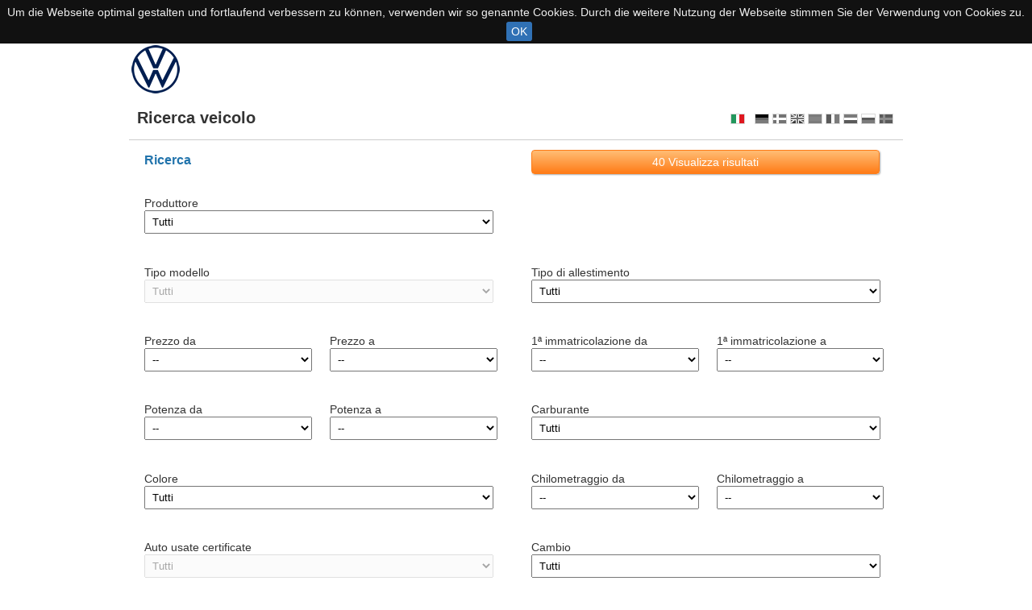

--- FILE ---
content_type: text/html; charset=UTF-8
request_url: https://home.autodo.de/it/39888_fz/detailsuche/
body_size: 5990
content:
<!doctype html>
<html>
<head>
	<meta http-equiv="content-type" content="text/html; charset=utf-8">
	<meta name="keywords" content="">
	<meta name="description" content="">
	<meta name="robots" content="index, follow">
	<meta name="viewport" content="width=device-width,initial-scale=1.0,minimum-scale=1.0,maximum-scale=1.0,user-scalable=no">
	<meta name="format-detection" content="telephone=no, email=no, address=no">
	<meta name="HandheldFriendly" content="true"><title>Ricerca veicolo</title><link rel="icon" href="https://home.autodo.de/layouts/standard_vw/images/homepage-favicon.ico" type="image/x-icon"><link rel="apple-touch-icon-precomposed" href="https://home.autodo.de/layouts/standard_vw/images/homepage-icon.png">
		<script type="text/javascript">
		var translation = {}; 
		var preisfeld = "pr_0_0",init = true;
translation["suchbutton"] = "Visualizza %s risultati"; 
				translation["serge02p"] = "%s risultati"; 
				translation["dezimalp"] = ","; 
				translation["tseparat"] = "."; 
				</script>
		<script src="https://home.autodo.de/javascripts/jquery-1.8.3.js" type="text/javascript"></script>
		<script src="https://home.autodo.de/javascripts/jquery.cookiebar.js" type="text/javascript"></script>
		<script src="https://home.autodo.de/layouts/standard_vw/javascripts/main.js" type="text/javascript"></script>
		<script src="https://home.autodo.de/layouts/standard_vw/javascripts/suche.js" type="text/javascript"></script>
		<script type="text/javascript">
			$(document).ready(function() {

		$.cookieBar({

			message: 'Um die Webseite optimal gestalten und fortlaufend verbessern zu k&ouml;nnen, verwenden wir so genannte Cookies. Durch die weitere Nutzung der Webseite stimmen Sie der Verwendung von Cookies zu.',

			acceptText: 'OK'

		});

	});
$(function(){init = false;});
		</script>
		<link rel="stylesheet" type="text/css" href="https://home.autodo.de/layouts/standard_vw/styles/z-main-detailsuche.css?v=1.1">
		<link rel="stylesheet" type="text/css" href="https://home.autodo.de/styles/jquery.cookiebar.css"><link rel="stylesheet" type="text/css" href="https://home.autodo.de/styles/default.css">
		<!--[if IE]>
		<link rel="stylesheet" type="text/css" href="https://home.autodo.de/layouts/standard_vw/styles/ie.css">
		<![endif]-->
		<!--[if IE 6]>
		<link rel="stylesheet" type="text/css" href="https://home.autodo.de/layouts/standard_vw/styles/ie6.css">
		<![endif]-->
		<!--[if IE 7]>
		<link rel="stylesheet" type="text/css" href="https://home.autodo.de/layouts/standard_vw/styles/ie7.css">
		<![endif]-->
		<!--[if IE 8]>
		<link rel="stylesheet" type="text/css" href="https://home.autodo.de/layouts/standard_vw/styles/ie8.css">
		<![endif]-->
			<link rel="alternate" type="text/html" href="/de/39888_fz/detailsuche/" hreflang="de" lang="de" title="Deutsch">
			<link rel="alternate" type="text/html" href="/da/39888_fz/detailsuche/" hreflang="da" lang="da" title="Dansk">
			<link rel="alternate" type="text/html" href="/en/39888_fz/detailsuche/" hreflang="en" lang="en" title="English">
			<link rel="alternate" type="text/html" href="/es/39888_fz/detailsuche/" hreflang="es" lang="es" title="Español">
			<link rel="alternate" type="text/html" href="/fr/39888_fz/detailsuche/" hreflang="fr" lang="fr" title="Français">
			<link rel="alternate" type="text/html" href="/nl/39888_fz/detailsuche/" hreflang="nl" lang="nl" title="Nederlands">
			<link rel="alternate" type="text/html" href="/ru/39888_fz/detailsuche/" hreflang="ru" lang="ru" title="Русский">
			<link rel="alternate" type="text/html" href="/sv/39888_fz/detailsuche/" hreflang="sv" lang="sv" title="Svenska">
		<link rel="canonical" href="/it/39888_fz/detailsuche/">

<script type="text/javascript">
  function resizeParent() {
    var height = document.getElementsByTagName("html")[0].scrollHeight;
    window.parent.postMessage(["setIframeHeight", height], "*");
  }
</script>

 



<!-- Matomo -->
<script type="text/javascript">
  var _paq = window._paq || [];
  /* tracker methods like "setCustomDimension" should be called before "trackPageView" */
  // you can set up to 5 custom variables for each visitor
  _paq.push(["setCustomVariable", 1, "Type", "39888_fz", "visit"]);
  _paq.push(["setCustomDimension", 1, "39888_fz"]);
  _paq.push(["setCustomVariable", 2, "Kunde", "39888", "visit"]);
  _paq.push(["setCustomDimension", 2, "39888"]);
  _paq.push(["setCustomVariable", 3, "Fahrzeug-DSNR", "-", "visit"]);
  _paq.push(["setCustomDimension", 3, "-"]);
  _paq.push(['trackPageView']);
  _paq.push(['enableLinkTracking']);
  (function() {
    var u="//analytics.autodo.eu/";
    _paq.push(['setTrackerUrl', u+'matomo.php']);
    _paq.push(['setSiteId', '5']);
    var d=document, g=d.createElement('script'), s=d.getElementsByTagName('script')[0];
    g.type='text/javascript'; g.async=true; g.defer=true; g.src=u+'matomo.js'; s.parentNode.insertBefore(g,s);
  })();
</script>
<noscript><p><img src="//analytics.autodo.eu/matomo.php?idsite=5&amp;rec=1" style="border:0;" alt="" /></p></noscript>
<!-- End Matomo Code -->

</head>
<body data-fzid="0" onload="resizeParent();">
<div class="panel"><div class="panelcard">
		<div id="front_side">
			<div id="wrapper2"><div class="hdl_logo"><div class="hdl_logo1 hdl_logo_einzel"><a href="/it/39888_fz/detailsuche/"><img src="https://home.autodo.de/layouts/standard_vw/images/vw-logo.png" alt=""></a></div><div style="clear:both;"></div>
			</div>
				<div id="header"><div id="language"><a href="/it/39888_fz/detailsuche/" class="flagit flagitaktiv aktiv" title="Italiano">&nbsp;</a><a href="/de/39888_fz/detailsuche/" class="flagde" title="Tedesco">&nbsp;</a><a href="/da/39888_fz/detailsuche/" class="flagda" title="Danese">&nbsp;</a><a href="/en/39888_fz/detailsuche/" class="flagen" title="Inglese">&nbsp;</a><a href="/es/39888_fz/detailsuche/" class="flages" title="Spagnolo">&nbsp;</a><a href="/fr/39888_fz/detailsuche/" class="flagfr" title="Francese">&nbsp;</a><a href="/nl/39888_fz/detailsuche/" class="flagnl" title="Olandese">&nbsp;</a><a href="/ru/39888_fz/detailsuche/" class="flagru" title="Russo">&nbsp;</a><a href="/sv/39888_fz/detailsuche/" class="flagsv" title="Svedese">&nbsp;</a>
				</div>
					<h2>Ricerca veicolo</h2>
				</div>
				<div class="header_mobile">
					<h1>Ricerca veicolo</h1>
					<a href="/it/39888_fz/detailsuche/?turnMenu=1" id="a_menu" rel="nofollow">Menu</a>
				</div><div id="wrapper">
<form name="suche" action="/it/39888_fz/liste/" id="suche">
	<input type="hidden" name="hash" id="hash" value="39888_fz$liste">
	<input type="hidden" name="lang" id="lang" value="it">
	
	<div class="c-1">
		<h3 class="mit_submit">
			<span class="text">Ricerca</span>
			<button type="submit" class="submit1 submit2" id="submit2">
				<span class="counter">40</span> Visualizza risultati
			</button>
		</h3><div class="col-1"><label for="he0" id="forhe0">Produttore</label><select id="he0" name="he_0">
						<option value="">Tutti</option>
					
						<option value="-" disabled>--------------------</option>
					
						<option value="aud">Audi</option>
					
						<option value="for">Ford</option>
					
						<option value="vow">Volkswagen</option>
					</select></div><div class="col-1 empty-item"><label>&nbsp;</label><select tabindex="-1" readonly disabled><option></option></select></div><div class="col-1"><label for="mr0" id="formr0">Tipo modello</label><select id="mr0" name="mr_0" disabled>
						<option value="">Tutti</option>
					</select></div><div class="col-1"><label for="ab0" id="forab0">Tipo di allestimento</label><select id="ab0" name="ab_0">
						<option value="">Tutti</option>
					
						<option value="" disabled>--------------------</option>
					
						<option value="105">Berlina</option>
					
						<option value="106">Compatto</option>
					
						<option value="101">Convertibile</option>
					
						<option value="219">Furgone</option>
					
						<option value="259">Furgone isotermico/frigorifero</option>
					
						<option value="107">Van/minibus</option>
					
						<option value="103">Veicolo fuoristrada/SUV/Pickup</option>
					
						<option value="104">Vettura familiare</option>
					</select></div>
						<div class="col-2">
							<div class="col-2-von"><label for="pr000" id="forpr000">Prezzo da</label><select id="pr000" name="pr_0_0[0]" data-id="pr_0_0" data-cat="von">
						<option value="">--</option>
					
						<option value="7000">EUR 7.000</option>
					
						<option value="8000">EUR 8.000</option>
					
						<option value="10000">EUR 10.000</option>
					
						<option value="12000">EUR 12.000</option>
					
						<option value="16000">EUR 16.000</option>
					
						<option value="18000">EUR 18.000</option>
					
						<option value="19000">EUR 19.000</option>
					
						<option value="21000">EUR 21.000</option>
					
						<option value="22000">EUR 22.000</option>
					
						<option value="23000">EUR 23.000</option>
					
						<option value="24000">EUR 24.000</option>
					
						<option value="25000">EUR 25.000</option>
					
						<option value="26000">EUR 26.000</option>
					
						<option value="27000">EUR 27.000</option>
					
						<option value="28000">EUR 28.000</option>
					
						<option value="30000">EUR 30.000</option>
					
						<option value="32000">EUR 32.000</option>
					
						<option value="33000">EUR 33.000</option>
					
						<option value="34000">EUR 34.000</option>
					
						<option value="38000">EUR 38.000</option>
					
						<option value="39000">EUR 39.000</option>
					
						<option value="41000">EUR 41.000</option>
					
						<option value="43000">EUR 43.000</option>
					
						<option value="45000">EUR 45.000</option>
					
						<option value="48000">EUR 48.000</option>
					
						<option value="54000">EUR 54.000</option>
					</select>
							</div>
							<div class="col-2-bis"><label for="pr001" id="forpr001">Prezzo a</label><select id="pr001" name="pr_0_0[1]" data-id="pr_0_0" data-cat="bis">
						<option value="">--</option>
					
						<option value="8000">EUR 8.000</option>
					
						<option value="10000">EUR 10.000</option>
					
						<option value="12000">EUR 12.000</option>
					
						<option value="16000">EUR 16.000</option>
					
						<option value="18000">EUR 18.000</option>
					
						<option value="19000">EUR 19.000</option>
					
						<option value="21000">EUR 21.000</option>
					
						<option value="22000">EUR 22.000</option>
					
						<option value="23000">EUR 23.000</option>
					
						<option value="24000">EUR 24.000</option>
					
						<option value="25000">EUR 25.000</option>
					
						<option value="26000">EUR 26.000</option>
					
						<option value="27000">EUR 27.000</option>
					
						<option value="28000">EUR 28.000</option>
					
						<option value="30000">EUR 30.000</option>
					
						<option value="32000">EUR 32.000</option>
					
						<option value="33000">EUR 33.000</option>
					
						<option value="34000">EUR 34.000</option>
					
						<option value="38000">EUR 38.000</option>
					
						<option value="39000">EUR 39.000</option>
					
						<option value="41000">EUR 41.000</option>
					
						<option value="43000">EUR 43.000</option>
					
						<option value="45000">EUR 45.000</option>
					
						<option value="48000">EUR 48.000</option>
					
						<option value="54000">EUR 54.000</option>
					
						<option value="55000">EUR 55.000</option>
					</select>
						</div>
						<div style="clear:both;"></div>
						</div>
						
						<div class="col-2">
							<div class="col-2-von"><label for="ez00" id="forez00">1ª immatricolazione da</label><select id="ez00" name="ez_0[0]" data-id="ez_0" data-cat="von">
						<option value="">--</option>
					
						<option value="2011">2011</option>
					
						<option value="2016">2016</option>
					
						<option value="2017">2017</option>
					
						<option value="2018">2018</option>
					
						<option value="2019">2019</option>
					
						<option value="2020">2020</option>
					
						<option value="2021">2021</option>
					
						<option value="2022">2022</option>
					
						<option value="2023">2023</option>
					
						<option value="2024">2024</option>
					
						<option value="2025">2025</option>
					
						<option value="2026">2026</option>
					</select>
							</div>
							<div class="col-2-bis"><label for="ez01" id="forez01">1ª immatricolazione a</label><select id="ez01" name="ez_0[1]" data-id="ez_0" data-cat="bis">
						<option value="">--</option>
					
						<option value="2011">2011</option>
					
						<option value="2016">2016</option>
					
						<option value="2017">2017</option>
					
						<option value="2018">2018</option>
					
						<option value="2019">2019</option>
					
						<option value="2020">2020</option>
					
						<option value="2021">2021</option>
					
						<option value="2022">2022</option>
					
						<option value="2023">2023</option>
					
						<option value="2024">2024</option>
					
						<option value="2025">2025</option>
					
						<option value="2026">2026</option>
					</select>
						</div>
						<div style="clear:both;"></div>
						</div>
						
						<div class="col-2">
							<div class="col-2-von"><label for="kw00" id="forkw00">Potenza da</label><select id="kw00" name="kw_0[0]" data-id="kw_0" data-cat="von">
						<option value="">--</option>
					
						<option value="44">44 kW (59 CV)</option>
					
						<option value="65">65 kW (88 CV)</option>
					
						<option value="86">86 kW (116 CV)</option>
					
						<option value="107">107 kW (145 CV)</option>
					
						<option value="128">128 kW (174 CV)</option>
					
						<option value="149">149 kW (202 CV)</option>
					
						<option value="170">170 kW (231 CV)</option>
					
						<option value="233">233 kW (316 CV)</option>
					</select>
							</div>
							<div class="col-2-bis"><label for="kw01" id="forkw01">Potenza a</label><select id="kw01" name="kw_0[1]" data-id="kw_0" data-cat="bis">
						<option value="">--</option>
					
						<option value="44">44 kW (59 CV)</option>
					
						<option value="65">65 kW (88 CV)</option>
					
						<option value="86">86 kW (116 CV)</option>
					
						<option value="107">107 kW (145 CV)</option>
					
						<option value="128">128 kW (174 CV)</option>
					
						<option value="149">149 kW (202 CV)</option>
					
						<option value="170">170 kW (231 CV)</option>
					
						<option value="191">191 kW (259 CV)</option>
					
						<option value="254">254 kW (345 CV)</option>
					</select>
						</div>
						<div style="clear:both;"></div>
						</div>
						<div class="col-1"><label for="fu" id="forfu">Carburante</label><select id="fu" name="fu">
						<option value="">Tutti</option>
					
						<option value="0">Benzina</option>
					
						<option value="1">Diesel</option>
					
						<option value="3">Elettrico</option>
					</select></div><div class="col-1"><label for="fb0" id="forfb0">Colore</label><select id="fb0" name="fb_0">
						<option value="">Tutti</option>
					
						<option value="93">argento</option>
					
						<option value="90">bianco</option>
					
						<option value="55">blu</option>
					
						<option value="95">grigio</option>
					
						<option value="85">marrone</option>
					
						<option value="99">nero</option>
					
						<option value="35">rosso</option>
					</select></div>
						<div class="col-2">
							<div class="col-2-von"><label for="km00" id="forkm00">Chilometraggio da</label><select id="km00" name="km_0[0]" data-id="km_0" data-cat="von">
						<option value="">--</option>
					
						<option value="1000">1.000 km</option>
					
						<option value="3000">3.000 km</option>
					
						<option value="7000">7.000 km</option>
					
						<option value="9000">9.000 km</option>
					
						<option value="12000">12.000 km</option>
					
						<option value="18000">18.000 km</option>
					
						<option value="20000">20.000 km</option>
					
						<option value="23000">23.000 km</option>
					
						<option value="26000">26.000 km</option>
					
						<option value="29000">29.000 km</option>
					
						<option value="34000">34.000 km</option>
					
						<option value="41000">41.000 km</option>
					
						<option value="48000">48.000 km</option>
					
						<option value="50000">50.000 km</option>
					
						<option value="53000">53.000 km</option>
					
						<option value="56000">56.000 km</option>
					
						<option value="60000">60.000 km</option>
					
						<option value="62000">62.000 km</option>
					
						<option value="63000">63.000 km</option>
					
						<option value="65000">65.000 km</option>
					
						<option value="69000">69.000 km</option>
					
						<option value="96000">96.000 km</option>
					
						<option value="120000">120.000 km</option>
					
						<option value="121000">121.000 km</option>
					
						<option value="125000">125.000 km</option>
					
						<option value="126000">126.000 km</option>
					</select>
							</div>
							<div class="col-2-bis"><label for="km01" id="forkm01">Chilometraggio a</label><select id="km01" name="km_0[1]" data-id="km_0" data-cat="bis">
						<option value="">--</option>
					
						<option value="3000">3.000 km</option>
					
						<option value="5000">5.000 km</option>
					
						<option value="9000">9.000 km</option>
					
						<option value="12000">12.000 km</option>
					
						<option value="14000">14.000 km</option>
					
						<option value="20000">20.000 km</option>
					
						<option value="23000">23.000 km</option>
					
						<option value="26000">26.000 km</option>
					
						<option value="29000">29.000 km</option>
					
						<option value="34000">34.000 km</option>
					
						<option value="40000">40.000 km</option>
					
						<option value="48000">48.000 km</option>
					
						<option value="50000">50.000 km</option>
					
						<option value="53000">53.000 km</option>
					
						<option value="56000">56.000 km</option>
					
						<option value="60000">60.000 km</option>
					
						<option value="62000">62.000 km</option>
					
						<option value="63000">63.000 km</option>
					
						<option value="65000">65.000 km</option>
					
						<option value="69000">69.000 km</option>
					
						<option value="82000">82.000 km</option>
					
						<option value="120000">120.000 km</option>
					
						<option value="121000">121.000 km</option>
					
						<option value="125000">125.000 km</option>
					
						<option value="126000">126.000 km</option>
					
						<option value="127000">127.000 km</option>
					</select>
						</div>
						<div style="clear:both;"></div>
						</div>
						<div class="col-1"><label for="gs" id="forgs">Auto usate certificate</label><select id="gs" name="gs" disabled>
						<option value="">Tutti</option>
					</select></div><div class="col-1"><label for="gt0" id="forgt0">Cambio</label><select id="gt0" name="gt_0">
						<option value="">Tutti</option>
					
						<option value="1">Cambio automatico</option>
					
						<option value="0">Cambio manuale</option>
					</select></div><div style="clear:both;"></div>
	</div><div class="c-1 mit_ausstattungen">
		<h3 class="mit_klappen"><span class="pfeil"></span><span class="text">Dotazioni</span></h3>

					<div class="col-1 ausstattung">
						<div class="item">
							<h5>Comfort &amp; Dotazione interna</h5>
						</div>
					<div class="item"><input type="checkbox" name="eq_147" id="eq147A" value="A" class="checkbox"><label for="eq147A" class="checkbox">Apertura automatica portellone posteriore</label></div><div class="item"><input type="checkbox" name="eq_49" id="eq49A" value="A" class="checkbox"><label for="eq49A" class="checkbox">Keyless</label></div><div class="item"><input type="checkbox" name="eq_13" id="eq13A" value="A" class="checkbox"><label for="eq13A" class="checkbox">Alzacristalli elettrico</label></div><div class="item"><input type="checkbox" name="eq_17" id="eq17A" value="A" class="checkbox"><label for="eq17A" class="checkbox">Condizionatore / Climatizzatore automatico</label></div><div class="item"><input type="checkbox" name="eq_35" id="eq35A" value="A" class="checkbox"><label for="eq35A" class="checkbox">Riscaldamento autonomo</label></div><div class="item"><input type="checkbox" name="eq_56" id="eq56A" value="A" class="checkbox"><label for="eq56A" class="checkbox">Sedili riscaldabili</label></div><div class="item"><input type="checkbox" name="eq_185" id="eq185A" value="A" class="checkbox"><label for="eq185A" class="checkbox">Sedile-Aria condizionata</label></div><div class="item"><input type="checkbox" name="eq_10" id="eq104" value="4,5,6,7" class="checkbox"><label for="eq104" class="checkbox">Volante sportivo</label></div><div class="item"><input type="checkbox" name="eq_10" id="eq101" value="1,3,5,9" class="checkbox"><label for="eq101" class="checkbox">Volante in pelle</label></div><div class="item"><input type="checkbox" name="eq_31" id="eq313" value="3,4,5,9,10" class="checkbox"><label for="eq313" class="checkbox">Sedili confortevoli</label></div><div class="item"><input type="checkbox" name="eq_31" id="eq311" value="1,2,6,7,8,11" class="checkbox"><label for="eq311" class="checkbox">Sedili sportivi</label></div><div class="item"><input type="checkbox" name="eq_121" id="eq121A" value="A" class="checkbox"><label for="eq121A" class="checkbox">Appoggio lombare</label></div></div>

					<div class="col-1 ausstattung">
						<div class="item">
							<h5>Audio & comunicazione</h5>
						</div>
					<div class="item"><input type="checkbox" name="eq_23" id="eq23A" value="A" class="checkbox"><label for="eq23A" class="checkbox">Sistema di navigazione</label></div><div class="item"><input type="checkbox" name="eq_40" id="eq40A" value="A" class="checkbox"><label for="eq40A" class="checkbox">dispositivo di parlare libero / predisposizione per telefono cellulare</label></div><div class="item"><input type="checkbox" name="eq_140" id="eq1402" value="2,4,5" class="checkbox"><label for="eq1402" class="checkbox">porta USB</label></div><div class="item"><input type="checkbox" name="eq_114" id="eq114A" value="A" class="checkbox"><label for="eq114A" class="checkbox">Sistema audio</label></div><div class="item"><input type="checkbox" name="eq_185" id="eq185A" value="A" class="checkbox"><label for="eq185A" class="checkbox">Multimediale Sistema</label></div></div>

					<div class="col-1 ausstattung">
						<div class="item">
							<h5>Esteriore</h5>
						</div>
					<div class="item"><input type="checkbox" name="eq_5" id="eq5A" value="A" class="checkbox"><label for="eq5A" class="checkbox">Cerchi in lega leggera</label></div><div class="item"><input type="checkbox" name="eq_2" id="eq2A" value="A" class="checkbox"><label for="eq2A" class="checkbox">Gancio di traino</label></div><div class="item"><input type="checkbox" name="eq_11" id="eq11A" value="A" class="checkbox"><label for="eq11A" class="checkbox">Portapacchi</label></div><div class="item"><input type="checkbox" name="fa_0" id="fa01" value="1,2" class="checkbox"><label for="fa01" class="checkbox">Metallizzato / Perlato</label></div><div class="item"><input type="checkbox" name="eq_29" id="eq29A" value="A" class="checkbox"><label for="eq29A" class="checkbox">Tetto apribile</label></div></div>

					<div class="col-1 ausstattung">
						<div class="item">
							<h5>guidare la linea</h5>
						</div>
					<div class="item"><input type="checkbox" name="an_0" id="an01" value="1" class="checkbox"><label for="an01" class="checkbox">Trazione a quattro ruote</label></div><div class="item"><input type="checkbox" name="fe_0" id="fe03" value="3,5,6,7,27,28,29" class="checkbox"><label for="fe03" class="checkbox">Sospensione pneumatica</label></div></div>

					<div class="col-1 ausstattung">
						<div class="item">
							<h5>di assistenza alla guida</h5>
						</div>
					<div class="item"><input type="checkbox" name="eq_136" id="eq136A" value="A" class="checkbox"><label for="eq136A" class="checkbox">Sistema Start-Stop</label></div><div class="item"><input type="checkbox" name="eq_38" id="eq38A" value="A" class="checkbox"><label for="eq38A" class="checkbox">Regolatore di velocità</label></div><div class="item"><input type="checkbox" name="eq_48" id="eq48A" value="A" class="checkbox"><label for="eq48A" class="checkbox">Assistenza al parcheggio</label></div><div class="item"><input type="checkbox" name="eq_115" id="eq115A" value="A" class="checkbox"><label for="eq115A" class="checkbox">Telecamera retromarcia</label></div><div class="item"><input type="checkbox" name="eq_185" id="eq185A" value="A" class="checkbox"><label for="eq185A" class="checkbox">Sistema della videocamera</label></div></div>

					<div class="col-1 ausstattung">
						<div class="item">
							<h5>Sicurezza</h5>
						</div>
					<div class="item"><input type="checkbox" name="eq_43" id="eq431" value="1,2,3,4,5" class="checkbox"><label for="eq431" class="checkbox">Faro allo Xenon</label></div><div class="item"><input type="checkbox" name="eq_43" id="eq436" value="6,7,8" class="checkbox"><label for="eq436" class="checkbox">Fari LED</label></div><div class="item"><input type="checkbox" name="eq_50" id="eq50A" value="A" class="checkbox"><label for="eq50A" class="checkbox">Airbags</label></div></div>

					<div class="col-1 ausstattung">
						<div class="item">
							<h5>Pacchetti</h5>
						</div>
					<div class="item"><input type="checkbox" name="eq_33" id="eq33A" value="A" class="checkbox"><label for="eq33A" class="checkbox">Pacchetto Sport</label></div></div>

					<div class="col-1 ausstattung">
						<div class="item">
							<h5>Altro</h5>
						</div>
					<div class="item"><input type="checkbox" name="au_1" id="au11" value="1" class="checkbox"><label for="au11" class="checkbox">IVA deducibile</label></div></div><div style="clear: both;"></div></div>
	<div class="c-1 mit_link_und_button">
		<div class="col-1">
			<a href="javascript:void(0)" class="reset" id="reset1"><span class="link"></span>Reset selezione</a>
		</div>
		<div class="col-1">
			<button type="submit" class="submit1" id="submit1">
				<span class="counter">40</span> Visualizza risultati
			</button>
		</div>
		<div style="clear:both;"></div>
	</div>
</form></div>
					<!--googleoff: snippet--><div id="impressum_link"><a href='https://autofinkbeiner.de/impressum' target='_top'>Informazioni legali</a> &middot; <a href='https://autofinkbeiner.de/datenschutz' target='_blank'>Protezione dati</a></div><!--googleon: snippet-->
		<span class="disclaimer" >
			<span style="width:100%;display:inline-block;position:relative;">Tutte le offerte non sono obbligatorie. Salvo errore e vendita intermedia.<br><br>* The information is provided in accordance with the Passenger Car Energy Consumption Labelling Regulation. The stated values were determined in accordance with the prescribed WLTP (World Harmonised Light Vehicles Test Procedure) measurement method. The fuel consumption and CO2 emissions of a car depend not only on the efficient utilisation of fuel by the car, but also on driving style and other non-technical factors. CO2 is the main greenhouse gas responsible for global warming.A guide to the fuel consumption and CO2 emissions of all new passenger car models offered in Germany is available free of charge in electronic form at any point of sale in Germany where new passenger cars are displayed or offered for sale. The guide is also available on the Internet at: <a href="https://www.dat.de/co2/" target="_blank">https://www.dat.de/co2/</a>.<br><br>** Only the CO2 emissions resulting from the operation of the car are specified. CO2 emissions caused or avoided by the production and provision of the car and the fuel or energy source are not taken into account when determining CO2 emissions in accordance with the WLTP.
			</span>
			<span id="wrapper-link_autodo">&copy; powered by <a target="_blank" href="http://www.autodo.de" id="link_autodo">AutoDo!</a></span>
		</span></div>
		</div><div id="back_side">
				<div class="header_mobile">
					<h1>Menu</h1>
					<a href="javascript:void(0)" id="a_zurueck">Indietro</a>
				</div>
			
				<div id="sitemap"><ul><li><a href="/it/39888_fz/detailsuche/"><span class="flagit flagitaktiv aktiv"></span>Italiano</a></li><li><a href="/de/39888_fz/detailsuche/"><span class="flagde"></span>Tedesco</a></li><li><a href="/da/39888_fz/detailsuche/"><span class="flagda"></span>Danese</a></li><li><a href="/en/39888_fz/detailsuche/"><span class="flagen"></span>Inglese</a></li><li><a href="/es/39888_fz/detailsuche/"><span class="flages"></span>Spagnolo</a></li><li><a href="/fr/39888_fz/detailsuche/"><span class="flagfr"></span>Francese</a></li><li><a href="/nl/39888_fz/detailsuche/"><span class="flagnl"></span>Olandese</a></li><li><a href="/ru/39888_fz/detailsuche/"><span class="flagru"></span>Russo</a></li><li><a href="/sv/39888_fz/detailsuche/"><span class="flagsv"></span>Svedese</a></li></ul><ul><li><a href='https://autofinkbeiner.de/impressum' target='_top'>Informazioni legali</a></li><li><a href='https://autofinkbeiner.de/datenschutz' target='_blank'>Protezione dati</a></li></ul>
				</div>
		</div>
</div>
<div id="loading">
	<p>
		<img src="https://home.autodo.de/layouts/standard_vw/images/loading.gif" alt="Loading ..." width="32">
	</p>
</div></body>
</html>

--- FILE ---
content_type: text/css
request_url: https://home.autodo.de/layouts/standard_vw/styles/z-main-detailsuche.css?v=1.1
body_size: 3337
content:
html{background:#FFF;color:#000;}
body, div, dl, dt, dd, ul, ol, li, h1, h2, h3, h4, h5, h6, pre, code, form, fieldset, legend, input, textarea, p, blockquote, th, td{margin:0;padding:0;}
table{border-collapse:collapse;border-spacing:0;}
fieldset, img{border:0;}
address, caption, cite, code, dfn, em, strong, th, var{font-style:normal;font-weight:normal;}
ul, li{list-style:none;}
caption, th{text-align:left;}
h1, h2, h3, h4, h5, h6{font-size:100%;font-weight:normal;}
q:before, q:after{content:'';}
abbr, acronym{border:0;font-variant:normal;}
sup{vertical-align:text-top;}
sub{vertical-align:text-bottom;}
input, textarea, select{*font-size:100%;font-weight:inherit;}
legend{color:#000;}
body{-webkit-text-size-adjust:none;background:#fff;}
body, input, textarea, option, th, td, button{color:#333;font-family:Arial, Geneva, sans-serif;font-size:14px;line-height:18px;}
.disabled{color:#999;}
#wrapper2{background:#fff;margin:0 auto;max-width:960px;min-width:320px;width:960px;}
.nomargin #wrapper2{margin:0;}
a{color:#000;text-decoration:none;}
a:hover{text-decoration:underline;}
a img{border:none;}
li{background:url('../images/sprite.png') no-repeat 1px -5560px;margin-bottom:5px;padding-left:5px;}
h4{font-weight:bold;}
button{-moz-border-radius:4px;-moz-box-shadow:1px 1px 2px #aaa;-webkit-border-radius:4px;-webkitbox-shadow:1px 1px 2px #aaa;background:#FF7C17;background:-moz-linear-gradient(top, #FFBD75, #FF7C17);background:-webkit-gradient(linear, left top, left bottom, from(#FFBD75), to(#FF7C17));background:linear-gradient(to bottom, #FFBD75, #FF7C17);background:-o-linear-gradient(top, #FFBD75, #FF7C17);border:1px solid #FF7C17;border-radius:4px;box-shadow:1px 1px 2px #aaa;color:#fff;cursor:pointer;filter:progid:DXImageTransform.Microsoft.gradient( startColorstr='#FFBD75', endColorstr='#FF7C17', GradientType=0 );overflow:visible;overflow:hidden;padding:5px 7px 5px 7px;text-overflow:ellipsis;white-space:nowrap;width:100%;}
button:hover{background:#F06600;background:-moz-linear-gradient(top, #F06600, #FF7C17);background:-webkit-gradient(linear, left top, left bottom, from(#F06600), to(#FF7C17));background:linear-gradient(to bottom, #F06600, #FF7C17);background:-o-linear-gradient(top, #F06600, #FF7C17);filter:progid:DXImageTransform.Microsoft.gradient( startColorstr='#F06600', endColorstr='#FF7C17', GradientType=0 );}
button::-moz-focus-inner{border:none;padding:0;}
.clr{clear:both;}
span.clr{height:1px;line-height:1px;}
a.reset{display:block;margin:5px 0;}
span.link{background:url('../images/sprite.png') -180px 4px no-repeat;display:block;float:left;height:14px;position:relative;width:14px;}
.hidden{display:none;}
.nowrap{white-space:nowrap;}
#wrapper{clear:both;margin:0 auto;width:100%;}
#impressum_link{font-size:11px;padding:1% 3%;text-align:right;}
.hdl_logo{height:auto;position:relative;text-align:left;width:100%;}
.hdl_logo1{float:left;width:49%;}
.hdl_logo2{float:right;text-align:right;width:49%;}
.hdl_logo2 img, .hdl_logo1 img{max-width:100%;}
.hdl_logo_einzel{width:100%;}
#loggedin{background:#CFD7D9;padding:5px 10px;text-align:right;}
#loggedin a{margin-left:15px;}
#header{background:#fff;clear:both;margin-bottom:12px;min-height:30px;padding-top:10px;position:relative;width:100%;}
#header h2{float:left;font-size:20px;font-weight:bold;line-height:30px;margin-left:10px;padding-bottom:5px;width:55%;}
.header_mobile, .footer_mobile{display:none;}
#suchbuttons{background:#CFD7D9;height:auto;margin-bottom:10px;width:100%;}
#suchbuttons li{background:none;display:inline;}
#suchbuttons a{-moz-border-radius:4px;-moz-box-shadow:1px 1px 2px #aaa;-webkit-border-radius:4px;-webkitbox-shadow:1px 1px 2px #aaa;background:#ffffff;border:1px solid #D1D2D7;border-radius:4px;box-shadow:1px 1px 2px #aaa;color:#2274AC;display:inline-block;font-weight:normal;height:23px;line-height:23px;margin:8px 10px 8px 10px;padding:2px 10px 2px 10px;text-align:center;}
#suchbuttons .pfeil{background:url('../images/sprite.png') -178px 7px no-repeat;display:block;padding-left:13px;}
.panel{-moz-perspective:4000px;-webkit-perspective:4000px;perspective:4000px;position:relative;}
.panel #front_side, .panel #back_side{-moz-backface-visibility:hidden;-webkit-backface-visibility:hidden;backface-visibility:hidden;left:0;position:absolute;top:0;width:100%;}
.panel #front_side{-moz-transform:rotateY(0deg);-webkit-transform:rotateY(0deg);transform:rotateY(0deg);}
.panel #back_side{-moz-transform:rotateY(180deg);-webkit-transform:rotateY(180deg);background:#fff;color:#333;min-height:500px;transform:rotateY(180deg);}
.panel .panelcard{-moz-transform-style:preserve-3d;-moz-transition:transform .9s ease-in-out;-ms-transition:transform .9s ease-in-out;-o-transition:transform .9s ease-in-out;-webkit-transform-style:preserve-3d;-webkit-transition:transform .9s ease-in-out;height:100%;position:relative;transform-style:preserve-3d;transition:transform .9s ease-in-out;width:100%;}
.panel .flip{-moz-transform:rotateY(180deg);-webkit-transform:rotateY(180deg);transform:rotateY(180deg);}
#sitemap ul{-moz-border-radius:10px;-webkit-border-radius:10px;border-radius:10px;box-shadow:0 0 2px 2px #eee;font-size:14px;margin:20px auto 0;position:relative;width:90%;}
#sitemap li{border-left:1px solid #ccc;border-right:1px solid #ccc;border-top:1px solid #ccc;margin:0;overflow:hidden;padding:0;}
#sitemap li:first-child{-moz-border-top-left-radius:10px;-moz-border-top-right-radius:10px;-webkit-border-top-left-radius:10px;-webkit-border-top-right-radius:10px;border-top-left-radius:10px;border-top-right-radius:10px;}
#sitemap li:last-child{-moz-border-bottom-left-radius:10px;-moz-border-bottom-right-radius:10px;-webkit-border-bottom-left-radius:10px;-webkit-border-bottom-right-radius:10px;border-bottom:1px solid #ccc;border-bottom-left-radius:10px;border-bottom-right-radius:10px;}
#sitemap li a{background:#f8f8f8;background:-moz-linear-gradient(top, #f8f8f8, #f1f1f1);background:-webkit-linear-gradient(top, #f8f8f8, #f1f1f1);background:linear-gradient(top, #f8f8f8, #f1f1f1);color:#2274AC;display:block;font-weight:bold;height:40px;line-height:40px;margin:0;padding:0 10px 0 10px;text-decoration:none;text-shadow:0 1px 0 #FFFFFF;}
#sitemap li a span{display:inline-block;height:20px;margin-right:10px;position:relative;top:2px;vertical-align:middle;width:20px;}
#sitemap li a span.aktiv{background-position:0 0px;}
#sitemap li a:hover{background:#f1f1f1;background:-moz-linear-gradient(top, #f1f1f1, #f6f6f6);background:-webkit-linear-gradient(top, #f1f1f1, #f6f6f6);background:linear-gradient(top, #f1f1f1, #f6f6f6);}
#loading{background:#fff;display:none;height:100%;left:0;opacity:0.8;position:fixed;top:0;width:100%;z-index:20000;}
#loading p{font-size:200%;margin-top:25%;text-align:center;}
#language{bottom:10px;float:none;position:absolute;right:10px;top:20px;}
#language a{display:inline-block;height:14px;margin:0 2px;text-decoration:none;width:18px;}
#language a.aktiv{margin-right:10px;}
.flagda{background:url(../../../images/flaggen-sprite.gif) no-repeat -60px -50px;}
.flagdaaktiv,.flagda:hover{background-position:-60px 0;}
.flagde{background:url(../../../images/flaggen-sprite.gif) no-repeat 0px -50px;}
.flagdeaktiv,.flagde:hover{background-position:0px 0;}
.flagen{background:url(../../../images/flaggen-sprite.gif) no-repeat -30px -50px;}
.flagenaktiv,.flagen:hover{background-position:-30px 0;}
.flages{background:url(../../../images/flaggen-sprite.gif) no-repeat -90px -50px;}
.flagesaktiv,.flages:hover{background-position:-90px 0;}
.flagfr{background:url(../../../images/flaggen-sprite.gif) no-repeat -120px -50px;}
.flagfraktiv,.flagfr:hover{background-position:-120px 0;}
.flagit{background:url(../../../images/flaggen-sprite.gif) no-repeat -150px -50px;}
.flagitaktiv,.flagit:hover{background-position:-150px 0;}
.flagnl{background:url(../../../images/flaggen-sprite.gif) no-repeat -180px -50px;}
.flagnlaktiv,.flagnl:hover{background-position:-180px 0;}
.flagru{background:url(../../../images/flaggen-sprite.gif) no-repeat -210px -50px;}
.flagruaktiv,.flagru:hover{background-position:-210px 0;}
.flagsv{background:url(../../../images/flaggen-sprite.gif) no-repeat -240px -50px;}
.flagsvaktiv,.flagsv:hover{background-position:-240px 0;}
.flagtr{background:url(../../../images/flaggen-sprite.gif) no-repeat -270px -50px;}
.flagtraktiv,.flagtr:hover{background-position:-270px 0;}
.c-1{-moz-text-shadow:0 1px 0 #FFFFFF;-webkit-text-shadow:0 1px 0 #FFFFFF;background:#fff;position:relative;text-shadow:0 1px 0 #FFFFFF;width:100%;}
.c-1.adt{background:url('../images/sprite.png') repeat-x scroll 0 -2664px #EAEEED;}
.c-1 h3{border-top:1px solid #CCCCCC;color:#2274AC;font-size:16px;font-weight:bold;line-height:50px;min-height:50px;overflow:hidden;padding:0 2%;position:relative;}
.col-0{margin:2% 2% 2% 2%;}
.col-1, .col-2{float:left;height:auto;margin:2% 2% 2% 2%;position:relative;width:46%;}
.col-1 label, .col-2 label{display:block;}
.col-1 label.checkbox{display:inline;}
.col-1 select, .col-2 select{padding:5px;width:98%;}
.col-1 input{height:26px;line-height:26px;width:97%;}
.col-1 input.checkbox{height:auto;width:auto;}
.col-2-von{float:left;height:auto;margin-right:2%;position:relative;width:48%;}
.col-2-bis{float:left;height:auto;margin-left:2%;position:relative;width:48%;}
.a_detailsuche{position:relative;top:10px;}
.item h5{font-weight:bold;}
.adt-item{float:left;height:auto;margin:0 2% 2% 2%;overflow:hidden;position:relative;width:96%;}
.adt-2{width:46%;}
.adt-3, .adt-6{font-size:11px;width:29%;}
.adt-4, .adt-7, .adt-8{font-size:11px;width:21%;}
.adt-5, .adt-9, .adt-10{font-size:11px;min-height:200px;width:16%;}
.adt-item img, .adt-item p, .adt-item h4{padding:5px;}
.adt-item img{float:left;max-width:640px;width:100%;}
.adt-item img.envkv{float:none;width:60px;}
a.arrow{background:url('../images/sprite.png') -180px 3px no-repeat;color:#2274AC;font-weight:normal;padding-left:12px;}
.b_standardsuche{width:98%;}
.disclaimer{color:#aaa;display:block;font-size:11px;padding:8px;position:relative;}
.box-anrufen{display:none;padding:20px 15px 20px 15px;}
.anrufen{background:url('../images/sprite.png') 0 -5113px repeat-x;background-position-x:0px;background-position-y:-5113px;border-radius:3px;color:#fff;display:block;height:26px;line-height:26px;margin:0 5px 5px 0;padding:0 5px 0 5px;text-align:center;width:130px;}
.submit2{margin-top:12px;position:absolute;right:3%;top:0;width:45%;}
.ausstattung label{margin-left:5px;}
.ausstattung .item{margin-bottom:10px;}
.c-1.mit_ausstattungen{background:#EAEEED;}
.c-1 h3.mit_klappen{-moz-text-shadow:none;-webkit-text-shadow:none;background:#CFD7D9;border:0;color:#000;cursor:pointer;font-size:14px;height:37px;line-height:37px;text-shadow:none;}
.c-1 h3 .pfeil{background:url('../images/sprite.png') repeat-x scroll -224px -210px transparent;display:inline-block;height:20px;position:relative;top:5px;width:20px;}
.c-1 h3.close .pfeil{background:url('../images/sprite.png') repeat-x scroll -184px -214px transparent;}
@media screen and (min-width:480px) and (max-width:700px){
#wrapper{width:100%;}
}
@media screen and (min-width:0px){
#wrapper2{width:100%;}
}
@media screen and (max-width:560px){
.col-2{width:96%;}
}
@media screen and (max-width:480px){
#suchbuttons, #header, a.logout{display:none;}
html, body{height:100%;}
#wrapper{display:block;position:relative;width:100%;}
#wrapper2{-webkit-box-shadow:none;box-shadow:none;height:100%;}
.header_mobile{background:#3A3A3A;background:-webkit-gradient(linear, left top, left bottom, from(#666), to(#333));background:-moz-linear-gradient(top, #666, #333);background:-webkit-linear-gradient(top, #666, #333);background:linear-gradient(top, #666, #333);box-shadow:0 1px 3px #444;clear:both;display:block;left:0;min-height:60px;position:relative;top:0;width:100%;}
h1{color:#eee;display:inline-block;font-size:18px;font-weight:bold;line-height:38px;padding-bottom:5px;padding-left:10px;padding-top:13px;text-shadow:0 1px 0 #444;width:70%;}
.header_mobile a{-moz-border-radius:3px;-moz-box-shadow:inset 0 1px 1px #000;-moz-text-shadow:1px 1px 1px #fff;-webkit-border-radius:3px;-webkit-box-shadow:inset 0 1px 1px #000;-webkit-text-shadow:1px 1px 1px #fff;background:#eee;background:-moz-linear-gradient(top, #eee, #ccc);background:-webkit-gradient(linear, left top, left bottom, from(#eee), to(#ccc));background:-webkit-linear-gradient(top, #eee, #ccc);background:linear-gradient(top, #eee, #ccc);border-radius:3px;box-shadow:inset 0 1px 1px #000;color:#666;display:inline-block;font-size:100%;height:38px;line-height:38px;margin-top:10px;position:absolute;right:10px;text-align:center;text-shadow:1px 1px 1px #fff;top:0;vertical-align:top;width:20%;}
.header_mobile a:hover{color:#000;text-decoration:none;}
.hdl_logo_einzel img{max-height:110px;}
.footer_mobile{bottom:0;box-shadow:0 -1px 5px #777;display:block;left:0;margin-top:12px;position:relative;width:100%;}
.short_nav{background:#3A3A3A;background:-moz-linear-gradient(top, #666666, #333333);background:-webkit-gradient(linear, left top, left bottom, from(#666666), to(#333333));background:-webkit-linear-gradient(top, #666666, #333333);background:linear-gradient(top, #666666, #333333);font-size:120%;font-weight:bold;height:40px;line-height:40px;overflow:hidden;position:relative;width:100%;}
.short_nav a{color:#ccc;display:inline-block;height:40px;text-align:center;text-shadow:0 1px 0 #000;width:49%;}
.short_nav a:hover{color:#fff;text-decoration:none;}
.adt-item{background:#fff;border:1px solid #ccc;margin-top:10px;min-height:150px;width:95%;}
.adt-item img{display:block;width:30%;}
.c-1, .c-1.adt{background:#fff;}
.c-1.adt .adt-item{background:transparent url('../images/sprite.png') repeat-x 0 -2664px;}
.c-1 h3{background:#f8f8f8;background:-moz-linear-gradient(top, #f8f8f8, #f1f1f1);background:-webkit-gradient(linear, left top, left bottom, from(#f8f8f8), to(#f1f1f1));background:-webkit-linear-gradient(top, #f8f8f8, #f1f1f1);background:linear-gradient(top, #f8f8f8, #f1f1f1);}
.box-anrufen{display:block;}
.ausstattung{width:96%;}
}

--- FILE ---
content_type: text/css
request_url: https://home.autodo.de/styles/default.css
body_size: 173
content:
.empty-item select {
    border-color: transparent;
    outline: none;
    background-color: transparent;
    color: transparent;
    cursor: default;
    -moz-appearance: none;
}

.empty-item select:focus {
    border-color: transparent;
    -webkit-box-shadow: none;
    box-shadow: none;
}

.empty-item select::-ms-expand {
    display: none;
}


--- FILE ---
content_type: text/javascript
request_url: https://home.autodo.de/layouts/standard_vw/javascripts/suche.js
body_size: 2955
content:
/** 
 * f�r Homepagetool Suchmaske
 * @author Ewelina Bergier
 * @version 23.04.2015
 */

$(function(){
	/*
	 *	'get_params' - Funktion ,die  Parameter aus URL liest
	 *	Quelle: http://stackoverflow.com/questions/979975/how-to-get-the-value-from-the-url-parameter
	 */
	var get_params = function(search_string)
	{
		var parse = function(params, pairs)
		{
	   		var pair = pairs[0];
	   		var parts = pair.split('=');
	   		var key = decodeURIComponent(parts[0]);
		    var value = decodeURIComponent(parts.slice(1).join('='));
	
	    	// Handle multiple parameters of the same name
	    	if (typeof params[key] === "undefined") 
	    	{
	      		params[key] = value;
	    	} 
	    	else 
	    	{
	      		params[key] = [].concat(params[key], value);
	    	}
			return pairs.length == 1 ? params : parse(params, pairs.slice(1))
  		}
		// Get rid of leading ?
		return search_string.length == 0 ? {} : parse({}, search_string.substr(1).split('&'));
	}
	// Parameter die �bergeben wurden
	var params = get_params(location.search);
	// Suchfelder aktualisieren bei neuladen
	updateOptions();
	// Modell ausgew�hlt als selected setzen und noch mal Suchfelder aktualisieren
	if (params['mr_0'])
	{
		$('select[name="mr_0"] option[value="'+params['mr_0']+'"]').attr('selected', true);
		updateOptions();
		// Modellvariante
		if (params['mv_0'])
		{
			$('select[name="mv_0"] option[value="'+params['mv_0']+'"]').attr('selected', true);
			updateOptions();
		}
	}
	
	// Wenn keine Ausstattungen selected, dann zuklappen
	if ( $('div.ausstattung input[type="checkbox"]:checked').length === 0)
	{
		klappen($("h3.mit_klappen"));
	}
	
	// Auswahl zur�cksetzen
	$('#reset1').click(function(){
		// Select, Inputs clearen
		$.each($('#suche').find('select, input[type=checkbox], input[type=text]'),function(){
			if ($(this).is('select'))
			{
				$(this).find('option:selected').attr('selected', false);
			}
			else if ($(this).is('input[type=checkbox]'))
			{
				$(this).prop('checked', false);
			}
			else if ($(this).is('input[type=text]'))
			{
				$(this).val();
			}
		});
		updateOptions();
		if (!$("h3.mit_klappen").hasClass('close'))
		{
			klappen($("h3.mit_klappen"));
		}
		$('html, body').animate({ scrollTop:0}, 'slow');
	});
	
	// Update Felder
	$('#suche').change(function(){
		updateOptions();
	});
});

/**
  * Die Funktion getFormValues() return Object mit Formular Felder, die an ajax �bergeben werden
  */
function getFormValues()
{
	var ret = {};
	ret['fields'] = {};
	ret['parameter'] = {}
	var fields = [];
	
	$.each($('#suche').find(':input,:checkbox,:radio,:text,textarea'),function(){
		
		if ( jQuery.type($(this).attr('name')) !== 'undefined' )
		{
			if ($(this).is('select'))
			{
				fields.push($(this).attr('name'));	
				
				if ($(this).data('id') )
				{
					if ($(this).data('cat') === 'von')
					{
						if (  jQuery.type(ret['parameter'][$(this).data('id')]) === 'undefined')
						{
							ret['parameter'][$(this).data('id')] = {};
						}
						ret['parameter'][$(this).data('id')][0] = $(this).val();
					}
					else if ($(this).data('cat') === 'bis')
					{
						if (  jQuery.type(ret['parameter'][$(this).data('id')]) === 'undefined')
						{
							ret['parameter'][$(this).data('id')] = {};
						}
						ret['parameter'][$(this).data('id')][1] = $(this).val();
					}
				}
				else
				{
					ret['parameter'][$(this).attr('name')] = $(this).val();
				}
			}
			else if ($(this).is('input[type=checkbox]'))
			{
				//ret['parameter'][$(this).attr('name')] = $(this).is(":checked") ? $(this).val() : '';	
				/*
				 * Ausstattungen, die zu eine Gruppe geh�ren, sind aber getrennt aufgelistet mussen genuer gepr�f werden 
				 * z.B. Xenon-Licht / LED-Scheinwerfer - beide geh�ren zu eq_43 Xenon Licht
				 */ 
				
				if ( typeof ret['parameter'][$(this).attr('name')] === 'undefined' )
				{
					ret['parameter'][$(this).attr('name')] = $(this).is(":checked") ? $(this).val() : '';	
					
				}
				else
				{
					if ($(this).is(":checked"))
					{
						if ( ret['parameter'][$(this).attr('name')].length === 0)
						{
							ret['parameter'][$(this).attr('name')] = $(this).val();
						}
						else
						{
							// muss mit Komma separiert werden 
							ret['parameter'][$(this).attr('name')] += ',' + $(this).val();
						}	
					
					}
				}
				
			}
			else
			{
				ret['parameter'][$(this).attr('name')] = $(this).val();	
			}	
		}
	});
	fields.push('sum');	
	ret['fields'] = fields.toString(); 
	return ret;
}

/**
  * Die Funktion updateOptions() aktualisiert die Felder, nach dem die neue Werte mit Ajax geliefert sind 
  */
function updateOptions()
{
	var data = new Object();
	var FormValues = getFormValues();
	
	data['aktion'] = 'ajax_updateselectbox';
	data['fields'] = FormValues['fields'];
	data['lang'] = $('#lang').val();
	data['parameter'] = {};
	data['parameter'] = FormValues['parameter'];
	data['suchmaske'] = $("body").hasClass("aktionSuche") ? "Schnell" : 'Detail';
	
	$.ajax({
		url: 'amo_fzshow.php',
		global: false,
		type: 'get',
		data: data,
		jsonp: 'jsonp_callback',
		dataType: 'jsonp',
		async: false,
		success:
			function (data, textStatus, XMLHttpRequest)
			{
				// Anzahl der Fahrzeugen aktualisieren
				$('span.counter').html(data['sum']['anz']);
				
				// Selectfelder aktualiesieren
				$.each(data['fields'], function(idx, val){
					
				
					// Selectbox Modell aktualisieren
					if (idx === 'mr_0')
					{
						// Selectbox Modell aktivieren
						if ($(val).length > 1)
						{
							$('select[name="'+idx+'"]').empty().attr('disabled', false);
							$.each(val, function(i, opt){
								
								if (opt['anz'] === 0)
								{
									$('select[name="'+idx+'"]').append('<option value="'+opt['val']+'">'+opt['bez']+'</option>');
								}
								else
								{
									if (opt['selected'] === true)
									{
										$('select[name="'+idx+'"]').append('<option selected="" value="'+opt['val']+'">'+opt['bez']+'<span class="coutner_options"> ('+opt['anz']+')</span></option>');
									}
									else
									{
										$('select[name="'+idx+'"]').append('<option value="'+opt['val']+'">'+opt['bez']+'<span class="coutner_options"> ('+opt['anz']+')</span></option>');
									}
								}
							});
						}
						else
						{
							// Selectbox Modell unactiv
							$('select[name="'+idx+'"]').empty().attr('disabled', true);
							$('select[name="'+idx+'"]').append('<option selected="" value="">'+val['']['bez']+'<option>');
						}
					}
					// Selectbox Modellvariante aktualisieren
					else if (idx === 'mv_0')
					{
						if ($(val).length > 1)
						{
							$('select[name="'+idx+'"]').empty().attr('disabled', false);
							$.each(val, function(i, opt){
								//console.log(opt);
								if (opt['anz'] === 0)
								{
									$('select[name="'+idx+'"]').append('<option value="'+opt['val']+'">'+opt['bez']+'</option>');
								}
								else
								{
									if (opt['selected'] === true)
									{
										$('select[name="'+idx+'"]').append('<option selected="" value="'+opt['val']+'">'+opt['bez']+'<span class="coutner_options"> ('+opt['anz']+')</span></option>');
									}
									else
									{
										$('select[name="'+idx+'"]').append('<option value="'+opt['val']+'">'+opt['bez']+'<span class="coutner_options"> ('+opt['anz']+')</span></option>');
									}
								}
							});
						}
						else
						{
							// Selectbox Modell unactiv
							$('select[name="'+idx+'"]').empty().attr('disabled', true);
							$('select[name="'+idx+'"]').append('<option selected="" value="">'+val['']['bez']+'<option>');
						}
					
					}
					// Selectbox Aufbauart, Fahrzeugart aktualisieren (doppelte value Werte!)
					else if (idx === 'ab_0' || idx === 'ft_0'  || idx === 'ft_1')
					{
						var tmp_values = {};
						$.each( $('[name='+idx+'] option'), function(i, option){
							$.each(val , function(k, results){
								
								if (results['anz'] == 0)
								{
									tmp_values[results['val']] = {};
									// do nothing:  All und '-------' Option
								}
								else
								{
									if (results.val !== '')
									{
										var org_val = $(option).val();
										var regex = new RegExp(results.val);
								
										if (regex.test(org_val))
										{
											tmp_values[org_val] = {};
											
											$(option).html(results.bez + ' <span>(' + results.anz + ')</span>').removeClass('disabled').attr('disabled',false);	
										}
									}
								}
							});
						});
						
						// Felder deaktivieren
						$.each( $('[name='+idx+'] option'), function(k, option){
							if ( jQuery.type(tmp_values[$(option).val()]) === 'undefined')
							{
								$(option).addClass('disabled').attr('disabled',true);
								$(option).find('span').remove();
							}
						});
						
					}
					// Felder von-bis nicht aktualieseren!!!!!	
					else if (idx === 'pr_0_0' || idx === 'ez_0' || idx === 'kw_0'  || idx === 'km_0')
					{
						// else do nothing
					}
					// Andre Felder aktualieseren
					else
					{
						// Object mit Option-Werte die Anzahl > 0 haben, n�tig f�r option disabled
						var tmp_values = {};
						
						$.each(val, function(i, opt){
							
							tmp_values[opt['val']] = {};
							
							if (opt['anz'] === 0)
							{
								// do nothing:  All und '-------' Option
							}
							else
							{
								$('select[name="'+idx+'"] option[value="'+opt['val']+'"]').html(opt['bez'] + ' <span>(' + opt['anz'] + ')</span>').removeClass('disabled').attr('disabled',false);	
							}
						});
						
						$.each( $('[name='+idx+'] option'), function(k, option){
							if ( jQuery.type(tmp_values[$(option).val()]) === 'undefined')
							{
								$(option).addClass('disabled').attr('disabled',true);
								$(option).find('span').remove();
							}
						});
						
					}
				});
			},
		complete:
			function ( XMLHttpRequest, textStatus)
			{
				// console.log('updateVehicleCount','complete',data);
			},
		error:
			function (XMLHttpRequest, textStatus, errorThrown)
			{
				//console.log('updateVehicleCount','error',XMLHttpRequest, textStatus, errorThrown);
			}
		}
	);
}


// Setzt Punkte als Tausendertrennzeichen. Quelle: http://forum.de.selfhtml.org/archiv/2006/2/t124618/
function mach_tausender(zahl) 
{
	var j=0;
	var e="";
	zahl = zahl + '';
	var i = zahl.length-1;
	while (i >= 0) 
	{
		e=zahl.substr(i,1)+e;
		j++;
		if (j==3 && i != 0) {
			e = translation['tseparat'] + e;
			j=0;
		}
		i--;
	}
	return e;
}





--- FILE ---
content_type: text/javascript
request_url: https://home.autodo.de/layouts/standard_vw/javascripts/main.js
body_size: 1699
content:
$(document).ready(function(){ 	if($.browser.msie)	{		$('#submit').hover(function(){			$(this).addClass('hover');		},function(){			$(this).removeClass('hover');		});	}			if(isMobile())	{		$(window).resize(function(){			positionArrows();		});	}	$(window).unload(function() {		$('#loading').show();	});		// Ausstattungen auf- und zuklappen 	$('#ausstattungen').delegate('a','click',function(e){		var elem = $(this);		if( elem.hasClass('einblenden') )		{			elem.hide().next().show();		}	});	$('#checkbox_weitere_infos').click(function(){		if($(this).is(':checked')) {			$('#layer_bonusmaterial').show();		} else {			$('#layer_bonusmaterial').hide();		}	});  //20150518/jw  $( "#sendertelefon" ).keyup(function() {    $hide=$(this).val().trim()==''? 1: 0;    if ($hide) $('#cont_bonusmaterial_telefon').hide();    else $('#cont_bonusmaterial_telefon').show();  });	// Bereiche auf- und zuklappen 	$('#wrapper div.kasten h3, h3.mit_klappen').click(function(){		var elem = $(this);		klappen(elem);		scrollen(elem);	});	$('#wrapper div.kasten h3').each(function(i,e){		var elem = $(this);		if( elem.closest('div.kasten').hasClass('opened') )		{			elem.children('span.icon').addClass('open');		}		else		{			klappen(elem,0);		}	}); 	$('body').delegate('a','click',function(e){		var elem = $(this);		if( elem.attr('href').substr(0,1) == '#' ) 		{			var h3 = $(elem.attr('href')).find('h3');			if( h3.length )			{				e.preventDefault();				klappen(h3,1);				scrollen(h3);			}		}	});	$("#sortierung").change(function(){		location.href = $(this).val();	});	if(usePageFlip())	{		$('#a_menu')			.attr('href','javascript:void(0);')			.click(function(){				$('.panelcard').addClass('flip');			});		$('#a_zurueck').attr('href','javascript:void(0);')			.click(function(){			$('.panelcard').removeClass('flip');		});	}		$('#t-content').delegate('.t-row','click',function(e){		window.location = $(this).find('a.zeilen-link').attr('href');	})	.children('.t-row').each(function(){		addItem($(this));	})	.mouseenter(function(){		if($(window).width() > 580)		{			$(this).children('.list-detail-button').fadeIn(200);		}	})	.mouseleave(function(){		$(this).children('.list-detail-button').fadeOut(100);	});		if( typeof(adresse) != 'undefined' )	{		initializeMap(adresse,infowindowContent);	}	});var map;var standort;function initializeMap(lname,infowindowContent){	standortelem = $('#standort');	if( standortelem.hasClass('close') )	{		standortelem.on('klappenstandort',function(){initializeMap(lname,infowindowContent);});		return;	}	try	{		standortelem.off('klappenstandort');		if(navigator.userAgent.match(/iPhone/i) || navigator.userAgent.match(/iPod/i))		{			$("#map").css('height',180);		}				standort = new google.maps.LatLng(bgrad, lgrad);		center = new google.maps.LatLng(bgrad, lgrad);		var myOptions = {			zoom: 14,			center: center,			mapTypeId: google.maps.MapTypeId.ROADMAP		};				map = new google.maps.Map($("#map")[0], myOptions);				var marker = new google.maps.Marker({			position: standort,			title: lname		});				var infowindow = new google.maps.InfoWindow({			content: infowindowContent,			position: standort		});				marker.setMap(map);		 		google.maps.event.addListener(marker, 'click',		function() {			infowindow.open(map,marker);		});	}	catch(e){	}}function positionArrows(){	var top = ($('#swipeview-wrapper').height() / 2) - 152 / 2;	$('#go_prev, #go_next').css('top',top);}function klappen(el,dir){	var el = $(el);	if( !dir )	{		dir = el.hasClass('close');	}	if( dir )	{		el			.removeClass('close')			.siblings().show()			.parent('div').removeClass('close')				.find('span.icon').addClass('open')			;		el.trigger('klappen'+el.parent('div').attr('id'));	}	else	{		el			.addClass('close')			.siblings().hide()			.parent('div').addClass('close')				.find('span.icon').removeClass('open')			;	}}function scrollen(el){	var top = $(el).offset().top;	$('html, body').stop().animate({	  scrollTop: top	}, 1000);}function isMobile(){	return (navigator.userAgent.match(/iPhone/i) || 	navigator.userAgent.match(/iPod/i) ||	navigator.userAgent.match(/iPad/i) );}function usePageFlip(){	return (isMobile() || (navigator.userAgent.match(/Firefox/i) && parseInt($.browser.version) >= 11) );}// Hover f�r Listefunction addItem(el){	el.append('<div class="list-detail-button"><a href="'+el.find('a.zeilen-link').attr('href')+'" class="arrow">Detail</a></div>');}